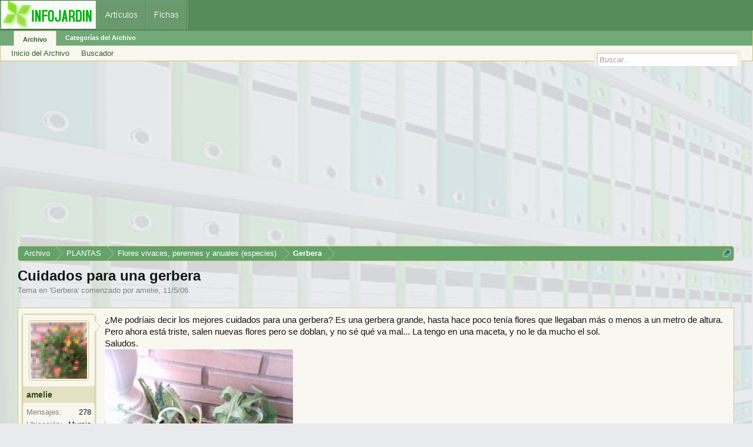

--- FILE ---
content_type: text/html; charset=utf-8
request_url: https://www.google.com/recaptcha/api2/aframe
body_size: 265
content:
<!DOCTYPE HTML><html><head><meta http-equiv="content-type" content="text/html; charset=UTF-8"></head><body><script nonce="1M5hCjwItciie0cvnDJW0w">/** Anti-fraud and anti-abuse applications only. See google.com/recaptcha */ try{var clients={'sodar':'https://pagead2.googlesyndication.com/pagead/sodar?'};window.addEventListener("message",function(a){try{if(a.source===window.parent){var b=JSON.parse(a.data);var c=clients[b['id']];if(c){var d=document.createElement('img');d.src=c+b['params']+'&rc='+(localStorage.getItem("rc::a")?sessionStorage.getItem("rc::b"):"");window.document.body.appendChild(d);sessionStorage.setItem("rc::e",parseInt(sessionStorage.getItem("rc::e")||0)+1);localStorage.setItem("rc::h",'1769121494722');}}}catch(b){}});window.parent.postMessage("_grecaptcha_ready", "*");}catch(b){}</script></body></html>

--- FILE ---
content_type: application/javascript; charset=utf-8
request_url: https://fundingchoicesmessages.google.com/f/AGSKWxUZcz5NrHVNVncCFCvjbEFE6ME8hE2jc4vhoqK0QBrdfl_3DCnUkHhvgaviHS1rhnVUAVZwrRg8VtfTxqnpq6lVHoYUG8nqhuw9qCimagcNqMX7EGQ8v6b17r_SMkEfQD0beFf-Nvk46Ll-eUr4U5YleSLyhayWOY1AxRdYEX1obmjFbniD-14Eyf7e/_/ad_banner_/images/gads_/advertisment-/eureka/eureka.js/adpositionsizein-
body_size: -1289
content:
window['f7e6174d-ee93-4aaf-8cb0-3b333abd4f59'] = true;